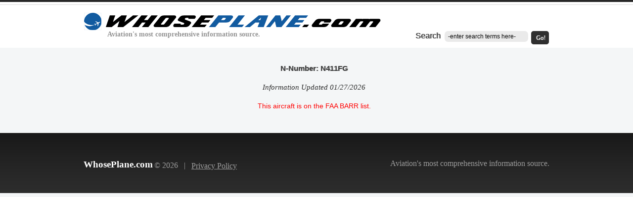

--- FILE ---
content_type: text/html;charset=UTF-8
request_url: http://whoseplane.com/search/index.cfm?fuseaction=view_record&n_number=411FG
body_size: 4545
content:



















































	<!DOCTYPE html>
<html lang="en">
    <head>
        <meta charset="utf-8">
        <meta http-equiv="X-UA-Compatible" content="IE=edge,chrome=1">
	<title>N -    registered to  (on FAA BARR list)</title>
	<link rel="shortcut icon" href="/favicon.ico" >
	<link rel="stylesheet" href="http://whoseplane.com/style/reset.css" type="text/css">
	<link rel="stylesheet" href="http://whoseplane.com/style/style.css" type="text/css">
	<link rel="stylesheet" href="http://whoseplane.com/style/grid.css" type="text/css">
	<link rel="stylesheet" href="http://whoseplane.com/style/superfish.css" type="text/css">
	<link rel="stylesheet" href="http://whoseplane.com/style/faa_data.css" type="text/css">
	<link rel="stylesheet" href="http://whoseplane.com/style/vendor/jquery-ui-1.10.3.custom.min.css" type="text/css">

	<meta name="description" content="N-Number: N. Registrant:  (, ). Type: . Mfr Make/Model:  . Serial Number: . Status: . Expiration: . (This aircraft is on the FAA BARR list.)">
	<meta name="keywords" content="aviation,aircraft,plane,n number,n-number,tail number,search,look-up">
        <meta name="viewport" content="width=device-width">
	<script src="http://whoseplane.com/js/vendor/jquery-1.9.1.min.js"></script>
	<script src="http://whoseplane.com/js/vendor/modernizr-2.6.2-respond-1.1.0.min.js"></script>
	<script src="http://whoseplane.com/js/main.js"></script>
	<script src="http://whoseplane.com/js/vendor/jquery-ui-1.10.3.custom.min.js"></script>

<script async src="//pagead2.googlesyndication.com/pagead/js/adsbygoogle.js"></script>
<script>
  (adsbygoogle = window.adsbygoogle || []).push({
    google_ad_client: "ca-pub-9293526153922266",
    enable_page_level_ads: true
  });
</script>
</head>
<body id="page1">
<script>
	$(document).ready(function(){
		$("input#search_terms_id").autocomplete({source: "http://whoseplane.com/web-services/search.cfc?method=search_terms&returnFormat=json"}, {minLength: "3"});
	});
</script>

<!-- header -->
<header>
<div class="bg-line"></div>
	<div class="main">
        <div class="wrapper">
	    <div class="search">
                <form id="search-form" action="http://whoseplane.com/search/" method="post">
                    <div class="extra-wrap">
                        <span class="text-search">Search</span>
                       	<input name="fuseaction" type="hidden" value="search_data" />
                        <input id="search_terms_id" class="text-search-input" name="search_terms" type="text" value="-enter search terms here-" onFocus="if(this.value=='-enter search terms here-'){this.value=''}" onBlur="if(this.value==''){this.value=''}" />
                        <a class="link-search" onClick="document.getElementById('search-form').submit()">Go!</a>
                    </div>
                </form>
            </div>
	    
            <h1>
                <a href="http://whoseplane.com">
                    <span class="text-1"><img src="http://whoseplane.com/images/logo_med.gif" border="0"></span><br>

                    <span class="text-2" style="margin:-10px 45px;">Aviation's most comprehensive information source.</span>
                </a>
            </h1>
        </div>
	</div>
	</header>


        <div class="clear"></div>




	
	
	
			


			
			




			




			




			
			
				
			
			
			
				
			
			<div id="mainContent" class="content">  
				<br>
				<h2 class="results_title">N-Number: N411FG</h2>
				<h4 class="results_timestamp">Information Updated 01/27/2026</h4>
				<br>

				<div class="aircraft_alerts">This aircraft is on the FAA BARR list.</div>
				<br>







<br>
</div>


		



		<!-- footer -->
	<footer>
		<div id="footer">

			<div class="copyright"><span class="text-3">WhosePlane.com</span><span class="text-4"> &copy; 2026 &nbsp; | &nbsp; <a href="http://whoseplane.com/privacy_policy/">Privacy Policy</a></span></div>
			<div class="fright"><span class="footer-link">Aviation's most comprehensive information source.</span></div>
		</div>
	</footer>       
<script>
  (function(i,s,o,g,r,a,m){i['GoogleAnalyticsObject']=r;i[r]=i[r]||function(){
  (i[r].q=i[r].q||[]).push(arguments)},i[r].l=1*new Date();a=s.createElement(o),
  m=s.getElementsByTagName(o)[0];a.async=1;a.src=g;m.parentNode.insertBefore(a,m)
  })(window,document,'script','//www.google-analytics.com/analytics.js','ga');

  ga('create', 'UA-42221821-1', 'whoseplane.com');
  ga('send', 'pageview');
</script>

    </body>
</html>






--- FILE ---
content_type: text/html; charset=utf-8
request_url: https://www.google.com/recaptcha/api2/aframe
body_size: 267
content:
<!DOCTYPE HTML><html><head><meta http-equiv="content-type" content="text/html; charset=UTF-8"></head><body><script nonce="p51_sNySvRVnVYqYWQoynw">/** Anti-fraud and anti-abuse applications only. See google.com/recaptcha */ try{var clients={'sodar':'https://pagead2.googlesyndication.com/pagead/sodar?'};window.addEventListener("message",function(a){try{if(a.source===window.parent){var b=JSON.parse(a.data);var c=clients[b['id']];if(c){var d=document.createElement('img');d.src=c+b['params']+'&rc='+(localStorage.getItem("rc::a")?sessionStorage.getItem("rc::b"):"");window.document.body.appendChild(d);sessionStorage.setItem("rc::e",parseInt(sessionStorage.getItem("rc::e")||0)+1);localStorage.setItem("rc::h",'1769525382201');}}}catch(b){}});window.parent.postMessage("_grecaptcha_ready", "*");}catch(b){}</script></body></html>

--- FILE ---
content_type: text/css
request_url: http://whoseplane.com/style/style.css
body_size: 21961
content:
/* Getting the new tags to behave */
article, aside, audio, canvas, command, datalist, details, embed, figcaption, figure, footer, header, hgroup, keygen, meter, nav, output, progress, section, source, video{ display: block; }
mark, rp, rt, ruby, summary, time{ display: inline }

/* Global properties ======================================================== */
body { 
	background:#ffffff; 
	font-family:"Trebuchet MS", Arial, Helvetica, sans-serif;
	font-size:13px; 
	line-height:21px;
	color:#575454;
	min-width:1000px;
}
html, body { height:100%;}

#page1{min-width:1265px;}

p {padding-top:16px;}

a {
	color:#125BA0; 
	outline:none;
	cursor:pointer;
	text-decoration:none;
}
a:hover{
	text-decoration:none;
}
h1{
	float:left;
	padding:18px 0 12px 0;
	position:relative;
	overflow:hidden;
}
	h1 a{
		display:inline-block;
		height:57px;
		padding-left:0px;
	}
		h1 a .text-1{
			font-family:Georgia, "Times New Roman", Times, serif;
			font-size:39px;
			line-height:1.2em;
			color:#363636;
			font-weight:bold;
			display:inline-block;
			margin-top:-2px;
		}
		h1 a .text-2{
			font-family:Georgia, "Times New Roman", Times, serif;
			display:inline-block;
			font-size:14px;
			color:#949494;
			line-height:1.2em;
			margin-top:-1px;
			padding:0 0 0 2px;
		}
h2{
	font-family:Georgia, "Times New Roman", Times, serif;
	font-size:22px;
	line-height:1.2em;
	color:#2c2c2c;
	font-weight:normal;
	text-shadow:1px 0 rgba(0,0,0,0.3);
}
h3{
	font-family:Georgia, "Times New Roman", Times, serif;
	font-style:italic;
	font-size:15px;
	line-height:1.2em;
	color:#575454;
	font-weight:normal;
	padding:2px 0 15px 0;
	border-bottom:1px solid #e5e5e5;
}
h4{
	font-family:Georgia, "Times New Roman", Times, serif;
	font-size:18px;
	font-weight:normal;
	color:#2c2c2c;
	padding:6px 0 0 0;
}
/* Global Structure ============================================================= */
.bg-line{
	height:5px;
	width:100%;
	position:relative;
	border-top:4px solid #272727;
	border-bottom:1px solid #dbdbdb;
	padding:0;
	margin:0;
	overflow:hidden;
}	
.main{
	width:940px;
	position:relative;
	margin:0 auto;
}
	/* Header */
	header{
		background:#fff;
	}
	
	/* Content */
	section#content {
		background:#fff;
		position:relative;
		z-index:2;
		
	}			
	/* Footer */
	footer{
		background: url(/images/bg-footer.jpg) 0 100% repeat-x;
		height:122px;
		overflow:hidden;
		
		
	}
/* Left & Right alignment */

.fleft { float:left;}
.fright { float:right;}
.clear { clear:both;font-size:0;line-height:0;}
.alignright { text-align:right;}
.aligncenter { text-align:center;}
.imagecenter { 
	margin-left:auto;
	margin-right:auto;
}
.bold { font-weight:bold;}
.wrapper { 
	width:100%;
	overflow:hidden;
	position:relative;
}
/*----- form defaults -----*/
input, select, textarea { 
	font-family:Arial, Helvetica, sans-serif;
	font-size:1em;
	vertical-align:middle;
	font-weight:normal;
}

/*----- other -----*/
.img-indent { 
	margin:0 20px 0 0; 
	float:left;
}
.extra-wrap {
	position:relative;
	overflow:hidden;
}

/*===== header =====*/

.search{
	float:right;
	padding:53px 0 0 0;
	position:relative;
	overflow:hidden;
}
.gallery{
	width:940px;
	margin:0 auto;
	position:relative;
	z-index:1;
	overflow:hidden;
	padding:49px 0 0 321px;
}
.roundabout-holder {
	padding:0;
	height: 350px;
	width:625px;
	position:relative;
	z-index:1;
	
}
   .roundabout-moveable-item {
		width:633px;
		height:356px;
   }
		.roundabout-moveable-item img {
					width:100%;
					position:relative;
					z-index:1;
				}
   .roundabout-in-focus {
	   cursor: auto;
	}
.but-back, 
.but-next{
	display:block;
	width:31px;
	height:31px;
	top:207px;
	position:absolute;
	z-index:199;
}
	.but-back{
		left:112px;
		background:url(/images/slider-button-back.png) 0 0 no-repeat;
	}
	.but-next{
		right:111px;
		background:url(/images/slider-button-next.png) 0 0 no-repeat;
	}
		.but-back:hover{background:url(/images/slider-button-back.png) 0 -31px no-repeat;}
		.but-next:hover{background:url(/images/slider-button-next.png) 0 -31px no-repeat;}
/*===== content =====*/
#content {
	
}
.box{
	background:url(/images/bg-box.jpg) 0 0 repeat-x;
	border:1px solid #d8d8d8;
	border-radius:7px;-moz-border-radius:7px;-webkit-border-radius:7px;
	overflow:hidden;
	position:relative;
	padding:28px 24px 26px 18px;
}
	.box div .text-4{
		display:inline-block;
		font-family:Georgia, "Times New Roman", Times, serif;
		font-size:24px;
		line-height:1.2em;
		color:#2c2c2c;
		padding-left:1px;
	}
	.box div .text-5{
		display:inline-block;
		font-family:Georgia, "Times New Roman", Times, serif;
		font-size:15px;
		line-height:1.2em;
		color:#575454;
		font-style:italic;
	}
.box2{
	padding:18px 0 0 0;
	position:relative;
	overflow:hidden;
}
	.box2 img{
		float:left;
		margin-right:11px;
	}

.box3{
	overflow:hidden;
	position:relative;
	padding:36px 0 4px 0;
}
	.box3 div{
		background:url(/images/bg-box3.jpg) 0 0 repeat-x;
		width:38px;
		height:38px;
		border-radius:5px;-moz-border-radius:5px;-webkit-border-radius:5px;
		float:left;
		padding:6px 0 0 9px;
	}
		.box3 div a{
			font-family:Arial, Helvetica, sans-serif;
			font-weight:bold;
			font-size:27px;
			line-height:1.2em;
			color:#737374;
			display:inline-block;
			letter-spacing:-1px;
		}
			.box3 div a:hover{color:#125BA0;}
	.box3 p{
		padding:0;
		width:160px;
		float:right;
		margin-top:-5px;
	}
.box4{
	position:relative;
	overflow:hidden;
	height:87px;
	background:#fafafa url(/images/3page_img1.png) 0 0 no-repeat;
	border:1px solid #e7e7e7;
	margin:19px 0 2px 0;
	padding:5px 0 0 229px;
}

.box-news{
	position:relative;
	overflow:hidden;
	padding:23px 0 10px 0;
}
	.box-news div{
		float:left;
		font-family:Arial, Helvetica, sans-serif;
		font-weight:bold;
		color:#737374;
		background:url(/images/bg-box2.jpg) 0 0 repeat-x;
		width:47px;
		height:47px;
		text-align:center;
		padding-top:12px;
		border-radius:5px;-moz-border-radius:5px;-webkit-border-radius:5px;
		margin-bottom:4px;
	}
		.box-news div .date{
			font-size:27px;
			display:inline-block;
			position:relative;
			overflow:hidden;
		}
		.box-news div .month{
			display:inline-block;
			font-size:14px;
			font-weight:normal;
			margin-top:-3px;
			text-shadow:1px 0 rgba(0,0,0,0.3);
			position:relative;
			overflow:hidden;
		}
	.box-news a{
		display:inline-block;
		color:#575454;
		padding-left:13px;
		width:160px;
		margin-top:-3px;
	}
		.box-news a:hover{text-decoration:underline;}

.box-comment{padding:26px 0 6px 0;}
	.box-comment a{
		color:#575454;
		display:inline-block;
		text-decoration:underline;
		padding-left:6px;
	}
		.box-comment a:hover{text-decoration:none;}
	.box-comment p{padding:14px 0 2px 34px;}
	.text-8{
		display:inline-block;
		float:left;
		font-family:Georgia, "Times New Roman", Times, serif;
		font-size:54px;
		line-height:1.2em;
		color:#f05509;
		padding-right:20px;
	}
	.box4 div{
		float:left;
		padding-top:18px;
		width:300px;
	}
		.text-6{
			font-family:Georgia, "Times New Roman", Times, serif;
			font-size:20px;
			line-height:1.2em;
			color:#f05509;
			text-transform:uppercase;
		}
			.text-6:hover{text-decoration:underline;}
		.text-7{
			font-family:Georgia, "Times New Roman", Times, serif;
			font-size:20px;
			line-height:1.2em;
			color:#252525;
			margin-top:-1px;
			display:inline-block;
			text-shadow:1px -1px 1px rgba(32,32,32,0.5);
		}
.box5{
	padding:35px 0 0 0;
	position:relative;
	overflow:hidden;
}
.box6{padding:31px 0 26px 0;}
	.box6 p{padding:0 0 36px 0;}
.box7{padding:0 0 24px 0;}
	.box7 a{
		display:inline-block;
		background:url(/images/marker.png) 0 50% no-repeat;
		padding:0 0 3px 26px;
		color:#141414;
		margin-top:-3px;
	}
		.box7 a:hover{color:#125BA0;}
	.box7 p{
		padding:11px 0 0 0;
	}
.box8{padding:0 0 21px 0;}
	.box8 p{padding:0;}
	.box8 a:hover{text-decoration:underline;}
	.box8 strong{color:#2c2c2c;}
.box-comment2{
	width:264px;
	height:278px;
	background:url(/images/bg-comment-box.png) 0 0 no-repeat;
	position:relative;
	overflow:hidden;
	padding:22px 18px 0 18px;
	margin:3px 0 0 0;
}
	.box-comment2 img{
		float:left;
		margin:0 5px 0 0;
	}
	.box-comment2 p{
		width:230px;
		padding:0;
	}
	.box-comment2 span{
		display:block;
		text-align:right;
		padding:11px 4px 0 0;
	}
		.box-comment2 span a{color:#575454; text-decoration:underline;}
			.box-comment2 span a:hover{text-decoration:none;}

.box-p{
	position:relative;
	width:700px;
	padding:7px 0 49px 0;
}
	.box-p p{padding-top:21px;}
		.box-p p span{color:#2c2c2c; font-weight:bold;}
	.box-p a:hover{text-decoration:underline;}
.border{
	background:#fafafa;
	border:1px solid #e7e7e7;
	padding:7px;
	width:204px;
}
.border-img{
	background:#fafafa;
	border:1px solid #e7e7e7;
	padding:7px;
}
.map iframe{
	width:484px;
	height:318px;
}
.adress{
	width:170px;
	margin-top:-7px;
	padding:0 0 0 24px;
}
	.adress .text-9{
		color:#2c2c2c;
		display:inline-block;
	}
	.adress p{padding-top:21px;}
	.adress .phone{
		display:inline-block;
		width:70px;
	}
	.adress a:hover{text-decoration:underline;}
.p1{
	padding:0 0 32px 0;
	margin-top:-2px;
}
.p2{padding:20px 10px 30px 0;}
	.p2 a{
		color:#575454;
		text-decoration:underline;
	}
		.p2 a:hover{text-decoration:none;}
.p3{
	width:390px;
	padding:0 0 0 22px;
	margin-top:-4px;
}
	.p3 p{padding-top:21px;}

.p4{
	font-family:Georgia, "Times New Roman", Times, serif;
	font-size:18px;
	font-weight:normal;
	line-height:1.2em;
	color:#848484;
	display:inline-block;
	padding-bottom:10px;
}
.p5{padding:0 0 0 22px;}
	.p5 a{margin-top:-4px;}
	.p5 p{width:328px; padding-top:21px;}
.p6{
	padding:0 0 0 22px; 
	width:400px;
	margin-top:-4px;
}
	.p6 p{padding:0 0 21px 0;}
.p7{
	width:159px;
	padding:0 0 5px 8px;
	margin-top:-4px;
}
	.p7 p{padding:0 0 0 1px;}
.link1{
	display:inline-block;
	background:url(/images/bg-button2.png) 0 0 repeat-x;
	font-family:Georgia, "Times New Roman", Times, serif;
	font-size:15px;
	line-height:1.2em;
	color:#575454;
	font-weight:normal;
	font-style:italic;
	border-left:1px solid #e6e6e6;
	border-right:1px solid #e6e6e6;
	border-top:none;
	border-bottom:none;
	padding:8px 14px 11px 12px;
	border-radius:7px;-moz-border-radius:7px;-webkit-border-radius:7px;
	position:relative;
}
	.link1:hover{background:url(/images/bg-button2.png) 0 -37px repeat-x;}

.link2{
	display:inline-block;
	background:url(/images/bg-button.png) 0 0 repeat-x;
	font-family:Georgia, "Times New Roman", Times, serif;
	font-size:24px;
	line-height:1.2em;
	color:#fff;
	border-left:1px solid #125BA0;
	border-right:1px solid #125BA0;
	border-top:none;
	border-bottom:none;
	padding:4px 31px 8px 32px;
	margin:3px 0 0 0;
	text-shadow:1px 1px #49912c;
	border-radius:7px;-moz-border-radius:7px;-webkit-border-radius:7px;
}
	.link2:hover{background:url(/images/bg-button.png) 0 -41px repeat-x;}
	
.link3{
	font-family:Georgia, "Times New Roman", Times, serif;
	font-size:18px;
	font-weight:normal;
	line-height:1.2em;
	color:#848484;
	display:inline-block;
	padding-bottom:10px;
}
	.link3:hover{color:#125BA0;}
.link4{
	display:inline-block;
	font-family:Georgia, "Times New Roman", Times, serif;
	font-size:18px;
	font-weight:normal;
	color:#2c2c2c;
	padding:6px 0 0 0;
}
.year{color:#125BA0;}

.list{
	position:relative;
	overflow:hidden;
	padding:28px 0 3px 0;
}
	.list li{
		background:url(/images/marker.png) 0 5px no-repeat;
		padding:0 0 10px 26px;
	}
		.list li a{
			font-size:13px;
			color:#141414;
		}
			.list li a:hover{text-decoration:underline;}
.list2{
	position:relative;
	overflow:hidden;
	padding:29px 0 17px 0;
}
	.list2 li{
		float:left;
		height:96px;
		width:300px;
		margin-right:20px;
	}
	.list2 .last{margin:0;}
		.list2 li div{
		float:left;
		font-family:Arial, Helvetica, sans-serif;
		font-weight:bold;
		color:#737374;
		background:#d6d6d6;
		width:47px;
		height:46px;
		text-align:center;
		padding-top:13px;
		border-radius:5px;-moz-border-radius:5px;-webkit-border-radius:5px;
		margin-bottom:4px;
	}
		.list2 li div .date{
			font-size:27px;
			display:inline-block;
		}
		.list2 li div .month{
			display:inline-block;
			font-size:14px;
			font-weight:normal;
			margin-top:-3px;
			text-shadow:1px 0 rgba(0,0,0,0.3);
		}
	.list2 li a{
		display:inline-block;
		color:#575454;
		padding-left:13px;
		width:235px;
	}
		.list2 li a:hover{text-decoration:underline;}
.list3{
	position:relative;
	overflow:hidden;
	padding:35px 0 34px 0;
}
	.list3 li{
		float:left;
		background:#fafafa;
		border:1px solid #e7e7e7;
		width:284px;
		padding:7px;
		margin:0 20px 20px 0;
	}
	.list3 .last{margin-right:0;}
		.list3 li a{padding:19px 0 0 3px;}
		.list3 li p{padding:10px 0 6px 2px;}
		
.list-pad{padding:35px 0 0 0;}
.list4{
	position:relative;
	overflow:hidden;
	background:#fafafa;
	border:1px solid #e7e7e7;
	padding:4px 5px 0px 9px;
}
	.list4 li{padding:10px 0 12px 0;}
		.list4 li a{
			font-family:Georgia, "Times New Roman", Times, serif;
			font-size:18px;
			line-height:1.2em;
			color:#848484;
		}
		.list4 li a:hover, .list4 .active a{color:#010101;}

.indents a {padding:8px 0 0 0;}
	.indents a:hover {color:#125BA0;}
.indents img{margin-right:6px;}
.pad0{padding:0;}
.pad1{padding:52px 0 38px 0;}
.pad2-9{padding:16px 0 0 0;}
.pad3-2{padding-top:19px;}
.pad2-6{padding:20px 0 0 0;}
.pad3-1{padding-top:29px;}
.pad2-2{padding:30px 0 0 0;}
.pad2-5{padding-top:31px;} .pad2-5-2{padding:31px 0 0 0;}
.pad2{padding:33px 0 0 0;}
.pad2-1{padding:35px 0 0 0;}
.pad2-7{padding:39px 0 0 0;}
.pad2-8{padding:41px 0 0 0;}
.pad2-4{padding:45px 0 0 0;}
.pad2-3{padding:48px 0 0 0;}
.pad3{padding:34px 0 53px 0;}
.pad4{padding-bottom:27px;}
.pad5{padding:10px 0 5px 0;}
.pad6{padding:8px 0 0 0;}
.pad7{padding:31px 0 17px 0;}
.indent1{margin-top:35px;}
.indent2{margin-left:1px;}
.indent3{margin-top:44px;}
/*===== carousel =====*/
.inner-carousel1{padding:34px 0 0 0;}
.carousel1 {
	position:relative;
	height:195px;
	width:700px;
}
	.carousel1 li {
		float:left;
		width:220px;
		margin-right:20px;
		height:195px;
		position:relative;
	}
	
.inner-carousel2{padding:15px 0 28px 0;}
.carousel2 {
	position:relative;
	overflow:hidden;
	height:195px;
	width:940px;
}
	.carousel2 li {
		float:left;
		width:210px;
		margin-right:30px;
	}
.inner-carousel3{padding:5px 0 47px 0;}
.carousel3 {
	position:relative;
	overflow:hidden;
	height:195px;
	width:940px;
}
	.carousel3 li {
		float:left;
		width:210px;
		margin-right:30px;
		height:193px;
	}
.inner-carousel4{padding:35px 0 0 0;}
.carousel4 {
	position:relative;
	overflow:hidden;
	height:265px;
	width:300px;
}
	.carousel4 li {
		float:left;
		width:300px;
		margin-right:20px;
		height:264px;
	}
		.carousel4 li span{
			color:#2c2c2c;
			font-weight:bold;
			font-size:13px;
			display:inline-block;
			padding:17px 0 0 0;
		}
		.carousel4 li a{
			display:inline-block;
			color:#575454;
			padding:21px 8px 0 0;
		}
			.carousel4 li a img{margin:4px 0 0 4px;}
			.carousel4 li a:hover{color:#125BA0;}
.inner-carousel5{padding:35px 0 52px 0;}
.carousel5 {
	position:relative;
	overflow:hidden;
	height:438px;
	width:940px;
}
	.carousel5 li {
		float:left;
		width:220px;
		margin-right:20px;
		height:436px;
		position:relative;
	}

.button-car{
	position:absolute;
	z-index:1;
	background:url(/images/bg-buttons.png) 0 0 no-repeat;
	width:44px;
	height:22px;
	overflow:hidden;
	padding:7px 0 0 13px;
}
.poz1{top:435px;left:643px;}
.poz2{top:58px;right:0px;}
.poz3{top:32px;right:0px;}
.poz4{top:60px;right:0px;}
.poz5{top:52px;right:0px;}
	.button-car a{
		float:left;
		display:block;
		width:15px;
		height:15px;
		margin-right:2px;
	}
	.c-prev1-1, .c-prev1-2 {background:url(/images/button-back2.png) 0 0 no-repeat;}
	.c-next2-1, .c-next2-2 {background:url(/images/button-next2.png) 0 0 no-repeat;}
		.c-prev1-1:hover, .c-prev1-2:hover {background:url(/images/button-back2.png) 0 -16px no-repeat;}
		.c-next2-1:hover, .c-next2-2:hover {background:url(/images/button-next2.png) 0 -16px no-repeat;}
	
/*===== footer =====*/
#footer {
	width:942px;
	margin:0 auto;
	padding:48px 0 10px 0;
}
.copyright *{vertical-align:middle;}

.copyright{
	float:left;
	line-height:27px;
	color:#9c9c9c;
}
	.copyright .text-3{
		font-family:Georgia, "Times New Roman", Times, serif;
		font-size:19px;
		line-height:25px;
		font-weight:bold;
		color:#fff;
		display:inline-block;
	}
	.copyright .text-4{
		display:inline-block;
		line-height:19px;
		vertical-align:bottom;
		overflow:hidden;
		position:relative;
		padding-left:3px;
		}
	.copyright a{
		color:#9c9c9c;
		text-decoration:underline;
		line-height:19px;
		display:inline-block;
		margin-top:-1px;
	}
		.copyright a:hover{text-decoration:none;}
.footer-link{
	display:inline-block;
	line-height:27px;
	color:#9c9c9c;
}

/*----- forms -----*/
#search-form{
}
	#search-form input{
		float:left;
		border:none;
		background:#eaeaea;
		border-radius:7px;-moz-border-radius:7px;-webkit-border-radius:7px;
		padding:4px 7px;
		margin:0 6px 0 8px;
		width:155px;
	}
.text-search{
	font-family:"Trebuchet MS", Arial, Helvetica, sans-serif;
	float:left;
	font-size:16px;
	line-height:1.2em;
	color:#414141;
	text-shadow:1px 0 rgba(64,64,64,0.8);
}
.text-search-input{
	font-family:"Trebuchet MS", Arial, Helvetica, sans-serif;
	font-size:12px;
}
.link-search{
	display:inline-block;
	font-size:12px;
	background:#2f2f2f;
	color:#fff;
	padding:4px 7px 2px 10px;
	border-radius:5px;-moz-border-radius:5px;-webkit-border-radius:5px;
	text-shadow:1px 0 rgba(255,255,255,0.6);
}
	.link-search:hover{
		background:#125BA0;
	}

#form1 {
	padding:35px 0 0px 0;
}
	#form1 label {
		display:block; 
		height:39px;
	}
		#form1 input {
			width:201px; 
			font-size:13px;
			color:#575454; 
			padding:2px 10px 4px 9px;
			margin:0; 
			font-family:"Trebuchet MS", Arial, Helvetica, sans-serif;
			border:none; 
			background:#eaeaea;
			border-radius:7px;-moz-border-radius:7px;-webkit-border-radius:7px;
		}
		#form1 textarea {
			height:158px; 
			width:201px; 
			font-size:13px; 
			color:#575454; 
			padding:2px 10px 4px 9px;
			margin:0; 
			font-family:"Trebuchet MS", Arial, Helvetica, sans-serif;
			border:none; 
			background:#eaeaea;
			border-radius:7px;-moz-border-radius:7px;-webkit-border-radius:7px;
		}
		#form1 .message{
			height:170px; 
		}
		.buttons{
			position:relative;
			overflow:hidden;
			padding:29px 0 54px 0;
		}
			.buttons a{
			position:relative;
			overflow:hidden;
			margin-right:20px;
			}
.success, .error, .empty{display:none;}
.name .error, .name .empty{
	position:relative;
	left:10px;
	top:-4px;
}
.email .error, .email .empty{
	position:relative;
	left:10px;
	top:-4px;
}
.phone .error, .phone .empty{
	position:relative;
	left:10px;
	top:-4px;
}
.message .error, .message .empty{
	position:relative;
	left:10px;
	top:-4px;
}

/*==========================================*/
    
/* Project specifics =========================================================== */

.outer_search_box{
	height:5px;
	width:100%;
	position:relative;
	border-top:4px solid #272727;
	border-bottom:1px solid #dbdbdb;
	padding:0;
	margin:0;
	overflow:hidden;
}	
.main{
	width:940px;
	position:relative;
	margin:0 auto;
}
.inner_search_box { 
	width:100%;
	overflow:hidden;
	position:relative;
}
.search_in_box{
	float:right;
	padding:53px 0 0 0;
	position:relative;
	overflow:hidden;
}
#search-form_in_box{
}
	#search-form_in_box input{
		float:left;
		border:none;
		background:#eaeaea;
		border-radius:7px;-moz-border-radius:7px;-webkit-border-radius:7px;
		padding:4px 7px;
		margin:0 6px 0 8px;
		width:155px;
	}
.text-search_in_box{
	float:left;
	font-size:16px;
	line-height:1.2em;
	color:#414141;
	text-shadow:1px 0 rgba(64,64,64,0.8);
}
.link-search_in_box{
	display:inline-block;
	font-size:12px;
	background:#2f2f2f;
	color:#fff;
	padding:1px 7px 2px 11px;
	border-radius:5px;-moz-border-radius:5px;-webkit-border-radius:5px;
	text-shadow:1px 0 rgba(255,255,255,0.6);
}
	.link-search_in_box:hover{
		background:#125BA0;
	}
.boxed-ad-fullcenter{
	text-align:center;
	width:350px;
	margin-left:auto;
	margin-right:auto;
}
.box-ad{
        background:url(/images/bg-box.jpg) 0 0 repeat-x;
        border:1px solid #d8d8d8;
        border-radius:7px;-moz-border-radius:7px;-webkit-border-radius:7px;
        overflow:hidden;
        position:relative;
        padding:5px 10px 5px 10px;
}
.box-footer-ad{
	text-align:center;
	margin-left:auto;
	margin-right:auto;
}
.boxed-ad-fullright{
	position:relative;
	overflow:hidden;
	text-align:center;
	margin-left:auto;
	margin-right:auto;
}
.adLabel{
	font-family:arial,helvetica,verdana,sans-serif;
	font-size:10px;
	font-weight:normal !important;
	line-height:9px !important;
	text-decoration:none !important;
	border:0;
}
.grid_results{
        padding:0px 10px 5px 50px;
	
}
.results_title{
	text-align:center;
	margin-left:auto;
	margin-right:auto;
}
.results_subtitle{
	text-align:center;
	margin-left:auto;
	margin-right:auto;
	border-bottom:0px solid #e5e5e5;
}
.results_timestamp{
	text-align:center;
	margin-left:auto;
	margin-right:auto;
	font-style:italic;
}
#ntsb_pending_events_table{
	font-size:11px; 
	text-align:center;
	font-family:Arial, Helvetica, sans-serif;
}
.report_box{
	background:#ffffff;
	border:1px solid #d8d8d8;
	border-radius:7px;-moz-border-radius:7px;-webkit-border-radius:7px;
	overflow:hidden;
	position:relative;
	padding:28px 24px 26px 18px;
}
#report_table{
	background: #ffffff;
	border:1px solid #d8d8d8;
	border-radius:7px;-moz-border-radius:7px;-webkit-border-radius:7px;
	font-size:11px; 
	text-align:center;
	font-family:Arial, Helvetica, sans-serif;
}
#report_table th{
	border-bottom:1px solid #d8d8d8;
}
.report_description{
	font-size:11px; 
	font-family:Arial, Helvetica, sans-serif;
}
.report_fine_print{
	font-size:9px; 
	font-family:Arial, Helvetica, sans-serif;
}
.ui-autocomplete {
	z-index: 100;
	font-family:"Trebuchet MS", Arial, Helvetica, sans-serif;
	font-size:12px;
}
.ui-menu-item {
	font-family:"Trebuchet MS", Arial, Helvetica, sans-serif;
	font-size:12px;
}
.aircraft_alerts {
	color:#ff0000;
	text-align:center;
}
/* Pour some CSS below ========================================================= */




--- FILE ---
content_type: text/css
request_url: http://whoseplane.com/style/superfish.css
body_size: 1684
content:
nav {
	width:940px;margin:0 auto;
	background:#649d46 url(/images/bg-menu.jpg) 0 0 repeat-x;
	border-radius:10px;-moz-border-radius:10px;-webkit-border-radius:10px;
	z-index:99;
}

.sf-menu, .sf-menu * {
	margin:			0;
	padding:		0;
	list-style:		none;
}
.sf-menu {
	padding:0 0 0 2px;
}

.sf-menu li {
	float:left;
	padding:12px 17px 9px 15px;
	background:url(/images/bg-menu-li.png) 100% 17px no-repeat;
	position:relative;
	font-size:0;line-height:0;
}
.sf-menu .last {
	padding-right:0;
	background:none;
	
}
	.sf-menu li a {
		display:inline-block;
		color:#fff;
		padding-bottom:5px;
	font:14px/1.2em Georgia, "Times New Roman", Times, serif;
	text-transform:uppercase;
	text-shadow:1px 1px #3b7c22;
	}
.sf-menu li li {
	background:none;
	padding:5px 5px 5px 17px;
	width:108px;
	position:relative;
	z-index:201;
}
	.sf-menu li li a, .sf-menu .active li a {
		font-size:13px;
		text-transform:none;
		background:none;
		
	}
.sf-menu ul {
	position:		absolute;
	top:			-999em;
	z-index:		200;
	width:			130px; 
	display:none;
	background:#6fb24d;
	padding:5px 0 7px 0;
	border-radius:0 0 20px 20px;-moz-border-radius:0 0 20px 20px;-webkit-border-radius:0 0 20px 20px;
}	
.sf-menu li:hover ul,
.sf-menu li.sfHover ul {
	left:			315px;
	top:			43px; /* match top ul list item height */
	left:			0;
	z-index:		200;
	position:absolute;
}
ul.sf-menu li:hover li ul,
ul.sf-menu li.sfHover li ul {
	top:			-999em;
}
ul.sf-menu li li:hover ul,
ul.sf-menu li li.sfHover ul {
	left:			191px; /* match ul width */
	top:			-10px;
}


.sf-menu li.sfHover > a,
.sf-menu a:hover, .sf-menu .active a,  .sf-menu .active li a:hover  {
	background:url(/images/bg-menu-hover.png) 0 95% repeat-x;
}
	


--- FILE ---
content_type: text/css
request_url: http://whoseplane.com/style/faa_data.css
body_size: 47370
content:
#mainContent {padding-bottom:10px; min-width:940px; overflow:hidden;}

/* Boxed/colored headers */
.content .boxed {border:1px solid #ccc; margin:15px 0 2px; width:318px;}
.content .boxed div {padding:5px;}
.content .boxed-left {float:left; margin-right:10px; margin-bottom:2px;}
.content .boxed-right {float:right; margin-left:10px; margin-bottom:2px;}
.content .boxed-clearLeft {clear:left;}
.content .boxed-clearRight {clear:right;}
.content .boxed h3 {font-size:1.2em; margin-top:0; line-height:26px; height:26px; padding:0 5px;}
.content .boxed-blue h3 {background:#026F9C url("../img/layout/blue_gradient.gif") left top repeat-x; color:#fff;}
.content .boxed-lightBlue h3 {background:#028FC3 url("../img/layout/lightBlue_gradient.png") left top repeat-x; color:#fff;}
.content .boxed-black h3 {background:#424345 url("../img/layout/black_gradient.gif") left top repeat-x; color:#fff;}
.content .boxed-gray h3 {background:#EFEFDB url("../img/layout/gray_gradient.gif") left top repeat-x; color:#2d2d2d;}

/* PAGE CONTENT: USER INPUT */
.content {font-family:Arial, Helvetica, sans-serif; font-size:1.0em; line-height:1.45; text-align:left;}

/* 2Column layout support */
.content .twoColumn {width:100%; overflow:hidden;}
.content .twoColumn .leftColumn, .content .twoColumn .rightColumn {overflow:hidden; width:48.72%;}
.content .twoColumn .leftColumn {float:left;}
.content .twoColumn .rightColumn {float:right;}

/* 3Column layout support */
.content .threeColumn {width:100%; overflow:hidden;}
.content .threeColumn .leftColumn, .content .threeColumn .middleColumn, .content .threeColumn .rightColumn {width:32.32%; overflow:hidden;}
.content .threeColumn .leftColumn {float:left; padding-right:10px;}
.content .threeColumn .middleColumn {float:left; padding-right:10px;}
.content .threeColumn .rightColumn {float:left;}

/* Boxed/colored headers */
.content .boxed {border:1px solid #ccc; margin:15px 0 2px; width:318px;}
.content .boxed div {padding:5px;}
.content .boxed-left {float:left; margin-right:10px; margin-bottom:2px;}
.content .boxed-right {float:right; margin-left:10px; margin-bottom:2px;}
.content .boxed-clearLeft {clear:left;}
.content .boxed-clearRight {clear:right;}
.content .boxed h3 {font-size:1.2em; margin-top:0; line-height:26px; height:26px; padding:0 5px;}
.content .boxed-blue h3 {background:#026F9C url("../img/layout/blue_gradient.gif") left top repeat-x; color:#fff;}
.content .boxed-lightBlue h3 {background:#028FC3 url("../img/layout/lightBlue_gradient.png") left top repeat-x; color:#fff;}
.content .boxed-black h3 {background:#424345 url("../img/layout/black_gradient.gif") left top repeat-x; color:#fff;}
.content .boxed-gray h3 {background:#EFEFDB url("../img/layout/gray_gradient.gif") left top repeat-x; color:#2d2d2d;}

/* Element Spacing: Top-Down */
.content p, .content ul, .content ol, .content dl, .content table, .content blockquote, .content form, .content h1, .content h2, .content h3, .content h4, .content h5, .content h6 {margin:15px 0 2px 0;}
.content *.join, .content *.afterp {margin-top:2px;}

/* Horizontal Rules */
hr {border-color:#8e8e8e; border-style:solid; border-width:1px 0 0; clear:both; margin:20px 0 0; height:0;}
hr.heavy {border-width:3px 0 0;}

/* Links */
.content a, .content a:link {color:#054b99; text-decoration:underline;}
	.content ul a, .content ul a:link {text-decoration:none;}
.content a:visited, .content ul a:visited {color:#6a2e7d;}
.content a:hover {color:#054b99; text-decoration:none;}
	.content ul a:hover {color:#054b99; text-decoration:underline;}
.content a:active, .content ul a:active {color:#039; text-decoration:underline;}
.content a:focus, .content ul a:focus {outline:1px dotted #444;}
.content a.exiter, .content a[href^='/exit/'] {background:transparent url("../img/layout/exit_button.gif") right 2px no-repeat; padding-right:13px;}

/* Headings */
.content h1 {font-size:1.4em;}
.content h2 {font-size:1.25em;}
.content h3, .content h4, .content h5, .content h6 {font-size:1.05em;} /*3 visual levels enforced*/

/* Lists 
   NOTE: IE6 uses different set of less flexible rules for UL/OL */
.content dt {margin:10px 0 2px 0; font-weight:bold;}
.content dd {margin:2px 0 2px 15px;}

.content ul {margin-left:0; padding-left:4px;}
	.content ul > li {list-style-type:none; background:transparent url("../img/layout/bullet.gif") left 4px no-repeat; padding-left:12px;}
	.content ul ul > li {list-style-type:none; background:transparent url("../img/layout/bullet_indent.gif") left 4px no-repeat;}
.content ol {list-style-position:outside; padding-left:28px;}
	.content ol > li {list-style-type:decimal;}
	.content ol ol > li {list-style-type:lower-alpha;}
	.content ol ol ol > li {list-style-type:lower-roman;}
.content ul ol, .content ul ul, .content ol ul, .content ol ol {font-size:1.0em; margin-bottom:2px; margin-top:2px;}

.content li.more {background-image:none; list-style:none; list-style-image:none; font-weight:normal; font-size:0.9em; margin-top:5px;}
.content li.more a {font-weight:bold;}
.content ul.oversized li li, .content ol.oversized li li, .content ul.oversized li li li, .content ol.oversized li li li {margin:0 0 0 0;}
.content ul.oversized li, .content ol.oversized li, .content ul.oversized li ol.oversized li, .content ul.oversized li ul.oversized li, .content ol.oversized li ol.oversized li, .content ol.oversized li ul.oversized li {margin:10px 0;}

/* Visual Anchoring */
.content a.anchorUp, .content a.anchor-up, .content a.anchorDown, .content a.anchor-down {background-color:transparent; background-position:left center; background-repeat:no-repeat; padding:0 0 0 11px;}
.content a.anchorUp, .content a.anchor-up {background-image:url("../img/layout/anchor_up.gif");}
.content a.anchorDown, .content a.anchor-down {background-image:url("../img/layout/anchor_down.gif");}
.content ul.anchor-down li, .content ul.anchorDown li {background-image:url("../img/layout/anchor_down.gif"); background-position:left 5px;}
.content ul.anchor-up li, .content ul.anchorUp li {background-image:url("../img/layout/anchor_up.gif"); background-position:left 4px;}

/* Images */
.content img.border {border:1px solid #1d1d1d;}
.content img.left {float:left; margin:5px 4px 2px 0;}
.content img.right {float:right; margin:5px 0 2px 4px;}
.content div.image img {display:block;}
.content div.s1 img, .content div.s3 img {border:1px solid #3d3d3d; margin:0 auto;}
.content div.s2 img {margin:0 auto;}
.content div.s2, .content div.s3 {border:1px solid #3d3d3d; padding:2px 0; background:#f1f1f1;}
.content div.image p.caption {margin:0 auto; font-style:italic; font-size:76%;}

/* Blockquotes */
.content blockquote {margin-left:40px; margin-right:40px; padding:8px 10px 2px 10px; font-style:italic; background-color:#efefef; color:#052346;}
.content blockquote p {margin:2px 0 8px;}
.content blockquote em {font-style:normal;}

/* Super/subscript */
.content sup {font-size:0.76em; padding-left:1px; position:relative; top:-3px; line-height:0;}
.content sub {font-size:0.76em; padding-left:1px; position:relative; bottom:-3px; line-height:0;}

/* Monospace/Code */
.content pre {font-size:1.1em;}
.content tt, .content code {color:#a20; font-family:"Courier New", Courier, monospace; font-size:1.05em; line-height:1.1;}
.content var {font-style:italic; color:#a20;}
.content kbd {font-family:'andale mono','lucida console','courier new',monospace; font-size:1em; background-color:#eee; padding-left:2px; padding-right:2px; border:1px solid #ddd; border-bottom-color:#999; border-left-color:#999;}

/* Tables */
.content table {background-color:#EEE; border:1px solid #888; border-collapse:collapse; text-align:left; margin:18px 0 2px 0;}
.content table.strict {table-layout:fixed;}
.content table.collapsed {border-collapse:collapse;}
.content table.layout {background-color:#FFF; border:0; margin:15px 0 0;}
.content table.layout tbody td, .content table.layout tbody th {border:0; padding:0;}
.content td, .content th {background-color:#FFF; vertical-align:top; padding:2px 5px;}
.content caption {font-weight:bold; text-align:left;}
.content caption.header {background-color:#4D4D4D; text-align:center; color:#FFF; border:1px solid #2F2F2F; margin:0;}
.content thead {font-size:1em;}
.content thead tr th {background-color:#052346;}
.content thead tr.level-one th, .content thead tr.levelOne th {background-color:#003063;}
.content thead tr.level-two th, .content thead tr.levelTwo th {background-color:#052346;}
.content thead th {font-weight:bold; color:#fff; border:1px solid #777;}
.content thead tr.level-two th, .content thead tr.levelTwo th {color:#fff;}
.content tfoot th, .content tfoot td {background-color:#003063; border:1px solid #888; border-top:2px solid #666; font-weight:bold;}
.content tfoot td, .content tfoot th {color:#fff; font-size:0.9em;}
.content tfoot a:link,
.content tfoot a:visited {color:skyblue;}
.content tbody tr {background-color:#fff;}
.content tbody tr.altBg td, .content tbody tr.altBg th, .content tbody tr.alt-bg td, .content tbody tr.alt-bg th {background-color:#efefef;}
	/* css3 striping */
	.content table.striped tbody tr:nth-child(odd) td {background-color:#fff;}
	.content table.striped tbody tr:nth-child(even) td {background-color:#efefef;}
.content tbody td {border:1px solid #888;}
.content tbody th {border:1px solid #535353; font-weight:bold;}
.content table thead tr th a, .content table thead tr th a:link, .content table thead tr th a:visited {color:#fff !important;}
.content table.centered, .content tr.centered, .content td.centered, .content th.centered {text-align:center;}
.content table.left, .content tr.left, .content td.left, .content th.left {text-align:left;}
.content table.right, .content tr.right, .content td.right, .content th.right {text-align:right;}





















/* Print styles v.1.2.0 */
html,body {background-color:#FFF; color:#000; padding:0; margin:0; font-family:"Times New Roman", Times, serif; font-size:12pt; font-weight:normal;}

/*content controls*/

.content {font-size:90%; line-height:125%; padding-right:10px;}

.content h1.has-sub {margin-bottom:0;}
.content h1.subHeading, .content h1.sub-heading {color:#6d6d6d; font-size:115%; margin:0 0 16px;}
.content h2 {font:bold 107%/105% Arial, Verdana, Helvetica, sans-serif; color:#3d3d3d; margin:16px 0 1px; padding:0;}
.content h2.sub-heading {margin:-15px 0 18px;}
.content h3 {margin:15px 0 1px; padding:0;}

.content a, .content a:link {text-decoration:underline;}
.content a:visited {color:#639;}
.content a:hover {text-decoration:underline;}
.content p {font-size:100%; padding:0; margin:1px 0 16px 0;}
.content p.goback, .content p.go-back {position:absolute; top:3px; right:25px;}
.content p.goback a, .content p.go-back a {font-size:80%;}
.content a.more {font-size:80%; font-weight:bold;}
.content p a.audioLink, .content p a.audio-link {background:transparent url("../img/layout/audio_icon.gif") center left no-repeat; padding:0 0 0 27px;}
.content a.anchor-up {background:transparent url("../img/layout/anchor_up.gif") center left no-repeat; padding:0 0 0 13px;}
.content a.anchor-down {background:transparent url("../img/layout/anchor_down.gif") center left no-repeat; padding:0 0 0 13px;}

.content img.left {float:left; margin:0 4px 4px 0;}
.content img.right {float:right; margin:0 0 4px 4px;}

.content a, .content a:link {color:#0365FE;}
.content a:hover {color:#575757;}
.content a:visited {color:#639;}
.content a.bold {font-weight:bold;}
.content a.small {font-size:85%;}
.content a.big {font-size:115%;}

.content code {font-size:103%; color:#20378f;}
.content blockquote {font-size:100%; margin:15px 20px; padding:0;}
.content q:before, .content q:after {content: "";}

div.code {width:550px; border:1px solid #eee;}
div.code h3 {margin:0; padding:0; font-variant:small-caps;}
html body .content div.code ol {margin:5px;}
html body .content div.code hr {border:solid #eee; border-width:1px 0 0;}
div.code ol li code {display:block; padding:2px; margin-bottom:1px; background:#E7F3FE;}
div.code ol.incorrect li code {background:#FEE7EA;}

.content address {font-size:100%; font-style:normal; color:#3f3f3f; margin:1px 0 12px;}

.content ul {text-align:left; font-size:100%; list-style-position:outside; margin:3px 0 15px; padding-left:25px; list-style-image: url("../img/layout/bullet.gif");}
.content ul.anchor-down {list-style-image: url("../img/layout/anchor_down.gif");}
.content ul.anchor-up {list-style-image: url("../img/layout/anchor_up.gif");}
.content ul li, .content ol li {font-size:100%; line-height:120%;}
.content ul.home {margin-bottom:0;}

.content ul ul, .content ol ul {margin-top:0; margin-bottom:0; list-style-image: url("../img/layout/bullet_indent.gif");}
.content ol {text-align:left; font-size:100%; list-style-position:outside; margin:1px 0 15px; padding-left:30px;}
.content ol ol {list-style-type:lower-alpha; margin:0;}
.content ol ol ol {list-style-type:decimal; margin:0;}
.content ol ol ol ol {list-style-type:lower-alpha; margin:0;}
.content ul ol, .content ul ul, .content ol ul, .content ol ol {font-size:100%;}
.content ul li.more, .content ol li.more {list-style:none; list-style-image:none; font-size:80%; font-weight:bold; margin-top:5px;}

.content ul.afterp, .content ol.afterp, .content table.afterp, .content p.afterp, .content div.afterp, .content address.afterp, .content dl.afterp {margin-top:-15px;}
.content ul.oversized li, .content ol.oversized li {padding-bottom:12px;}
.content ul.oversized li li, .content ol.oversized li li {padding-bottom:0;}

.content dl {text-align:left; font-size:100%; margin:1px 0 15px;}

.content dl.photo {border:1px solid #3d3d3d;}
.content dl.photo dt {padding:3px;}
.content dl.photo dt img {border:1px solid #3d3d3d;}
.content dl.photo dd {margin:0 0 10px; padding:0; text-align:center;}

.content table {border:1px solid #CCC; border-collapse:collapse; margin:2px 0 15px 5px; width:97%; page-break-inside:avoid; display:table;}
.content table caption {font-size:90%; font-weight:bold; text-align:left;}
.content thead tr {}
.content thead tr.level_one th, .content thead tr.level-one th, .content thead tr.levelOne th, 
.content thead tr.level_two th, .content thead tr.level-two th, .content thead tr.levelTwo th {background-color:#FFF; border:1px solid #ccc; border-bottom:3px solid #666; color:#000;}
.content thead tr.level_two th, .content thead tr.level-two th, .content thead tr.levelTwo th {color:#333; font-size:0.9em;}
.content thead tr th {text-align:center; color:#1E1E1E; font-weight:bold; font-size:0.9em; border:0;}
.content thead tr th a {color:#fff !important;}
.content thead tr th.left, .content thead tr.left th {text-align:left;}
.content thead tr td {font-size:0.1em; color:#f00; background:#f00; border:0;}
.content tbody tr.odd, .content tbody tr.alt-bg {background:#e1e1e1;}
.content tbody td {text-align:left; border:1px solid #ccc;}
.content tbody tr th {font-size:13px; font-weight:bold; text-align:center; background:#e3e3e3; color:#1e1e1e; border:0;}
.content tfoot td, .content tfoot th {background:#FFF; border-top:3px solid #666; font-size:0.87em; font-weight:bold; text-align:left; border:0;}
.content table.centered tbody td, .content table tbody td.centered, .content table tbody tr.centered td, .content table tbody tr.centered th, .content table.centered tfoot td, .content table tfoot td.centered, .content table tfoot th.centered, .content table tfoot tr.centered td, .content table tfoot tr.centered th {text-align:center;}
.content table tbody td.right, .content table tbody th.right, .content table tbody tr.right td, .content table tbody tr.right th, .content table tfoot td.right, .content table tfoot th.right, .content table tfoot tr.right td, .content table tfoot tr.right th {text-align:right;}

table.layout {margin:0; border:0;}
table.layout tbody td, table.layout tbody th {border:0;}

/* =form elements */
.content label {font:85%/120% Verdana, Arial, Helvetica, sans-serif; font-weight:bold; color:#3d3d3d; cursor:pointer; margin-left:1px; vertical-align:middle;}
.content input, .content select, .content textarea {vertical-align:middle; border:1px solid #7f9db9; padding:1px 1px 3px;}
.content input.checkbox, .content input.radio {border-width:0;}
.content input.read-only {background:#e3e3e3;}
.content form hr {margin:10px auto 3px; width:95%; border:solid #666; border-width:1px 0 0;}
.content form h2 {color:#900; text-align:left; margin:20px 0 10px; padding-bottom:2px; border-bottom:1px solid #999;}

.content abbr, .content acronym {cursor:help; color:inherit; border-bottom:1px dotted #ddd;}
.content blockquote code, .content p code, .content ul code, .content ol code {font-size:100%;}

.content div.image img {display:block;}
.content div.s1 img, .content div.s3 img {border:1px solid #3d3d3d; margin:0 auto;}
.content div.s2 img {margin:0 auto;}
.content div.s2, .content div.s3 {border:1px solid #3d3d3d; padding:2px 0; background:#f1f1f1;}
.content div.image p.caption {margin:0 auto; font-style:italic; font-size:76%;}
.content div.left {float:left;}
.content div.right {float:right;}


.content *.alert {color:#e00 !important;}
.content *.bold {font-weight:bold !important;}

.content *.small {font-size:80% !important;}

.content .box {overflow:hidden;}



















/* Aircraft Inquiry Project overrides of the Master.Css  */
.content Table.Center{text-align:center;  }
.content Table.Noborder{border:0 none;}
.content Table.Inquiry{margin:10px auto 10px auto;}
.content table.Boxed{margin:0px auto 0px auto; color:Black;}
.content table.Repeater{margin:0px auto 0px auto; width:100%}
.content table.PageControl{margin:0px auto 0px auto; background-color:#C6E7FF;}
.content tbody td.Noborder{border:0 none; vertical-align:bottom;}
.content tbody td.Noborder.Right{text-align:right;}
.content tbody td.Top{vertical-align:top;}
.content tbody td.ImageMenu{width:100px; vertical-align:middle;}
.content Tbody td.PageControl{background-color:#D2DBE0;}
.content Tbody td.RepeaterHeader{background-color:#D2DBE0;}
.content Tbody td.RepeaterAlt{background-color:#EAEAEA;}

@media print
{
    #printable{display: block;}
    h3 {text-align:center;}   
}

@media screen, projection
{
    #printable{display: none;}   
}



.TitleSeparator{
	color:#000000;
	text-align:center;
	margin: 3px auto 3px auto;
	height:2px;
	border-width:2px 0 0;
	vertical-align:middle;
	width:38%
}

.Inquiry_InputLabel{
	font-weight:bold;
	float:none;	
	width:100%;
}

.Inquiry_SubLabel{
	font-weight:normal;
	font-size:10.0pt;
	text-align:center
}
 
 .SubTitleLabel{
	font-weight:bold;
	text-align:left
}

.SubTitleText{
    text-align:left
}

.Results_DataLabel{
	font-weight:bold
}

.Results_DataText{
	font-weight:normal
}

.Results_RepeaterTitle{
    font-weight:bold
}

Results_RepeaterData{
    font-weight:normal
}

.Page_Numbers{
    font-weight:bold
}

a.Inquiry_LinkTitle:link {
	text-decoration: none;
	font-size:12pt;
	color:#1187E7;	
	}
	
a.Inquiry_LinkTitle:hover {
	text-decoration: underline;
	font-size:12pt;	
	color:#1187E7;	
	}
	
	a.Inquiry_LinkTitle:visited {
	text-decoration: none;
	font-size:12pt;	
	color:#1187E7;
	}

.Results_ReRegMailProcess
{
    font-weight:bold;
    font-size:12pt
}




































/* Waiting, TimeSlices and Messages */
.content div.please-wait
{
	background:url('./img/registry/ajax-loader-rays.gif') scroll 0 0 transparent;
	height:32px;
	width:32px;
	position:absolute;
	top:350px;
	left:510px;
	z-index:110;
}

div.notice
{
	margin: 6px 2px 6px 2px;
	padding: 16px 10px 16px 10px;
	width: 77%;
	font-size:90%;
	text-align:center;
	float: right;
	color: #545454;
	background-color:#FCFCFC;	
	border-style:solid;
	border-width:5px;
	border-color: #F9F9F9;
}

div.warning
{
	margin: 6px 2px 6px 2px;
	padding: 16px 10px 16px 10px;
	width:77%;
	font-size:90%;
	text-align:center;
	float: right;
	color: #0E3E3E;
	background-color: #F1C1C1;
	border-style:solid;
	border-width:5px;
	border-color: #FEF9F9;
}
	
span.warning
{
	padding:26px 16px 26px 16px;
	background-color:#F1C1C1;
	color:#0E3E3E;
}

div.environment
{
	color:#FF6666;
	float:none;
	text-align:center;
	font-weight:bold; 
	font-family:Verdana,Arial,sans-serif;
	padding: 0 0 0 120px;
}

p.required span, span.required
{
	color:#C00; 
	font-weight:bold; 
	font-size:large; 
}

div.required
{
	color:#000000; 
	font-weight: normal; 
}

.content fieldset.requirements{margin: 0;color:#000000; border: 0; font-weight: normal;text-align:center; padding:0 0 30px 70px; width:100%;}

body{overflow:auto; background-color:#F4F6F7;}

.content form.layout .noLabel{padding-left:0; text-align:center;}

.content legend{padding:0 8px 0 8px; font-size:110%;}

.content tbody tr.selected td, .content tbody tr.selected th, .content tbody tr.selected td, .content tbody tr.selected th {background-color:#78cd78;}

.content fieldset{width:729px;padding:0 5px 0 5px;}
.content .border-fat-grey {border:5px solid #F3F3F3; margin-bottom:12px;}
.content .border-fat-orange {border:solid 5px #FE8533; margin-bottom:12px;}
.content .underline-fat-grey {border-bottom:5px solid #F3F3F3; margin-bottom:12px;}
.content .underline-fat-orange {border-bottom:5px solid #FE8533; margin-bottom:12px;}
.content .overline-fat-grey {border-top:5px solid #F3F3F3; margin-top:12px;}
.content .overline-fat-orange {border-top:5px solid #FE8533; margin-top:12px;}

.content label.currentdate{font-size:72%; padding-right: 4px; float:right;}
.content label.secondary{font-size:94%; padding-right:0;}

.content h1.lined {border-top: 5px solid #F3F3F3;border-bottom: 5px solid #F3F3F3; margin-top:0;padding:10px 0 10px;}
.content h1.underlined {border-bottom: 5px solid #F3F3F3; margin-top:0;padding:10px 0 10px;}
.content h1.lined-centered {border-top: solid 2px #4e4e4e;border-bottom: solid 2px #4e4e4e; text-align:center;}
.content h1.underlined-centered {border-bottom: solid 2px #4e4e4e; text-align:center;}
.content p.message {margin:7px 2px 9px 2px; font-weight:600; color:#4E4E4E;}
.content .page-tools {margin: 3px 0px 8px -5px; border:0;}
.content .tool-img {padding: 2px 0px 0px;}
.content .tool-link {color:#7F7F7F; padding: 6px 4px 3px 3px;}
.content .tool-text {color:#7F7F7F; padding: 6px 1px 0px 0px;}
.content div.message {margin:7px 2px 9px 2px; font-weight:600; color:#4E4E4E;}
.content div.message-centered {margin:7px 2px 9px 2px; font-weight:600; color:#4E4E4E; text-align:center;}
.content .boxed-blue {border:1px solid #ccc; width:734px; clear:both; margin:5px 0 0 0;}
.content .boxed-black {border:1px solid #ccc; width:734px; clear:both; margin:5px 0 0 0;}
.content .boxed-notice {border:1px solid #ccc; width:734px; clear:both; margin:5px 0 0 0;}
.content .boxed-notice h3 {background:#EFEFDB url("../img/layout/gray_gradient.gif") left top repeat-x; color:#2d2d2d;}
.content .boxed-warning {background:#EFEFDB; border:1px solid #ccc; padding: 0 0 0 5px; color:#2d2d2d; width:734px; clear:both; margin:5px 0 0 0;}
.content .boxed-warning h3 {background:#EFEFDB url("../img/registry/h1-orange-gradient.gif") left top repeat-x; color:#FFFFFF; margin: 0 0 0 -5px;}
.content .boxed-problem {background:#EFEFDB; border:1px solid #A44; margin:5px 0 0 0; color:#FFFFFF; width:734px; clear:both;}
.content .boxed-problem h3 {background:#EFEFDB url("../img/registry/h1-red-gradient.gif") left top repeat-x; color:#FFFFFF;}

/* Added Boxed CSS by bps to Share with all  */
.content .boxed-fullcenter {text-align:center; margin-left:0px; margin: 10px auto 2px auto; width:1020px;}
.content .boxed-clearfullCenter {clear:none;}

.content .boxed-SkyBlue{background:#C6E7FF;}
.content .boxed-LightCyan{background:#D2DBE0;}
.content .boxed-PaleGray{background:#F0F4F7;}
.content .boxed-DeepSkyBlue{background:#72A3BF; color:#fff;}







#content input.text,input.submit,input.button, #content select, #content textarea {
	vertical-align:middle;
	border:1px solid #7f9db9;
	padding:1px 1px 3px;
	cursor:pointer;
}
.content .errorMessage 
{
	color: red;
	font-size: 12px;
	font-family: Verdana, Arial, Helvetica
}
.content .SectionHeaderPnl 
{
	width:729px;
	cursor:pointer;
	padding-left:5px;
	line-height:20px;
	height:20px;
	overflow:hidden;
	background:transparent url("../img/layout/blue_gradient.gif") left top repeat-x; 
	color: #204d79;border:1px solid #888; 
	margin:0; 
}
.content .SectionHeaderPnlCenter
{
	line-height:20px;
	height:20px;
	padding-left:5px;
	text-align:center;
	border:1px solid #888; 
	font-family:Arial, Helvetica, sans-serif; font-size:1.2em;
	font-weight:bold;
	color:White; 
	background-color:#204d79; 
}
.content .SectionHeaderStatus
{
	padding:0px 7px 0px 7px;
	float:left;
	display:inline;
	line-height:24px;
}
.content .SectionHeaderTitle
{
	font-family:Arial, Helvetica, sans-serif; height:16px; font-size:1.2em;
/*    font-size:12px;*/
	font-weight:bold;
/*    color:#204d79;*/
	color:#F3F3F3;
	float:left;
	display:inline;
	line-height:20px;
}
.content .SectionHeaderExpandText
{
	font-size:12px;
	color:#F3F3F3;
/*    color:black;*/
	text-align:right;
	float:right;
	display:inline;
	line-height:20px;
	padding: 0px 10px 0px 0px;
}
.content .SectionHeaderImage
{
	float:right;
	padding:  0px 7px 0px 7px;
	display:inline-table;
	line-height:20px;
}
.content .SectionOutline
{
	border:0px ridge #6D88AC;
	padding: 7px 7px 7px 7px;
	width:570px;
	background-color:white;
}
.content .SectionBody
{
 /*  background-color:#FFFBF4;*/
	padding:3px 3px 3px 3px;
	width:563px;
	background:white url("../img/registry/nNum_gradient.png") left bottom repeat-x; 
}

.content .SectionBodyReg
{
 /*  background-color:#FFFBF4;*/
	padding:3px 3px 3px 3px;
	width:563px;
	background:white url("../img/registry/nNum_gradientREG.png") left top repeat-x; 
}

.content .ShadeBackground
{
	padding:3px 3px 3px 3px;
	background:white url("../img/registry/nNum_gradient.png") left bottom repeat-x; 
}
.content .ContentBasic
{
	padding:3px 3px 3px 3px;
	background:white url("../img/registry/nNum_gradient.png") left bottom repeat-x;
	height:488px;
}
.content .ShadeBackgroundNoPad
{
	background:white url("../img/registry/nNum_gradient.png") left bottom repeat-x; 
}
.content .SectionHeaderPnlSub 
{
	line-height:20px;
	padding-left:5px;
	width:550px;
	overflow:hidden;
	height:20px;
	cursor:pointer;
	background:transparent url("../img/registry/gen_header_creamSub.png") left top repeat-x; 
	color: #375A74;border:1px solid #888; 
	margin:0; 
}

/* Panel Section Styles - End */
.content .GroupingPad
{
	padding:3px 3px 3px 3px;
}

.content .ConsoleSectionBody
{
 /*  background-color:#FFFBF4;*/
	padding:3px 3px 3px 3px;
	background:white url("../img/registry/nNum_gradient.png") left bottom repeat-x; 
}
/* Checklist Styles - Start */
.content .ChecklistStatusText
{
	font-size:14px;
	font-weight: normal;
	/*color:#183458;*/
	color:Black;
	cursor:pointer;
	text-decoration: none; 
} 
.content .ChecklistStatusTextDiv
{
	line-height:20px;  
} 
.content .ChecklistStatusTextTopDiv
{
	display:inline; line-height:40px;float:right;width:178px; 
}
.content .ChecklistStatusTextImgDiv
{
	display:inline; line-height:40px; float:left;height:40px;vertical-align:middle; 
}   
.content .ChecklistStatusOff 
{
	line-height:20px;display:inline;height:20px;
	cursor:pointer;
} 
/* Checklist Styles - End */
.content .PopupPanel
{
	border:thin solid #6D88AC;
	background-color:#FAF0E6;
	padding:3px 3px 3px 3px;	
}

.content .PanelTitle
{
	color:#204d79;
	font-weight:bold;
   
}
.content .LinkBlueUnder
{
	color:#204d79;
   
}
.content .Linky
{
	color:#204d79;
	font-size:small;
	font-weight:normal;
}
.content .LabelText
{
	font-weight:normal;
	color:#204d79;
}

.content .SectionHeaderTitleSub
{
	font-size:14px;
	font-weight:bold;
	color:white;
}
.content .TopSectionHeaderPnlSub 
{
	background-color:#587498;
	padding-left:5px;
	width:550px;
	overflow:hidden;
}

.content .ChecklistMouseOff
{
	cursor:pointer;
	font-size:14px;
	font-weight: normal;
	color:#385478;
	text-decoration: none;
	height:20px; 
	padding:2px 2px 5px; 
}
.content .ChecklistMouseOn 
{
	font-size:14px;
	font-weight: normal;
	color:#385478;
	cursor:pointer;
	text-decoration: none;
	background-image:url('../img/registry/gen_header_cream.png'); background-repeat:repeat-x;
	height:20px;
	padding:2px 2px 5px; 
}

.content .ChecklistMouseAppOff
{
	cursor:pointer;
	font-size:14px;
	font-weight: normal;
	color:#385478;
	text-decoration: none;
	height:25px; 
}
.content .ChecklistMouseAppOn 
{
	font-size:14px;
	font-weight: normal;
	color:Black;
	cursor:pointer;
	text-decoration: none;
	background:transparent url("../img/registry/gen_header_cream.png") left top repeat-x; 
	height:25px;
}

.content .hoursGridTextBox
{
	color:Black;
	width:50px;
	height:12px;
}

.content .hoursGridTextBox_watermarked
{
	color:Gray;
	width:50px;
	height:12px;
}

.content .hoursGridHeader
{
	font-weight:bold; 
	width:75px; 
	text-decoration:underline; 
}

.content .hoursGridTD
{
	width:30%;
	height:16px;
	color:#204d79;
}

.content .hoursGridOddRow
{
	background-color:#F0F0F0;
}

.content .hoursGridErrorNumber
{
	Color:Red;
	font-weight:bold;
}

 .content .cellGridHeader 
{
	padding:0px 5px 0px 5px;
	font-size:10pt; 
	background-color:#385478; 
	color:White;
	text-align:center;
}
 .content .cellGridContent 
 {
	border-right:thin solid gray; 
	border-bottom:thin solid gray;
	border-left:thin solid gray;
	/*background-color:White;*/
  }
 .content .cellGridContentAltRow 
 {
	border-right:thin solid gray; 
	border-bottom:thin solid gray;
	border-left:thin solid gray;
	background-color:#f0f4f7;
  }
 .content .cellGridContentLeft 
 {
	border-right:thin solid gray;
	border-left:thin solid gray;  
	border-bottom:thin solid gray;
	/*background-color:White;*/
  }
   .content .cellGridContentLeftAltRow
 {
	border-right:thin solid gray;
	border-left:thin solid gray;  
	border-bottom:thin solid gray;
	/*background-color:#f0f4f7;*/
  }
  
  .content .pageTitle
{
	font-family:Arial, Helvetica, sans-serif;font-size:1.6em;font-weight:bold;	
}

.content #breadcrumbs {background-color:#dfdfdf; font-family:Arial, Helvetica, sans-serif;  color:#646464; padding: 3px 5px; margin-top: 10px; font-size:0.9em; line-height:1; overflow:hidden; width:7485px }
.content .supersuperwide #breadcrumbs, .superwide #breadcrumbs {width:930px;}
.content #breadcrumbs a {color:#8b8b8b; text-decoration:none;}
.content #breadcrumbs a:hover {color:#111; text-decoration:underline;}
.content #breadcrumbs span {padding:0 3px; font-size:1.1em; font-weight:normal; position:relative; top:0px}
.content #breadcrumbs strong {font-weight:normal;}
.content .clear:after {display:block; visibility:hidden; clear:both; height:0; content: ".";}
	
.content .HelpField
	{
	Font-Size:small;
	font-style:italic;
	Color:#347235; /*Medium Forest Green*/
}
.content .HelpText
	{
	Font-Size:Small;	
	Color:#347235; /*Medium Forest Green*/
}
.content .HelpHeader
	{
	Font-Size:Medium;
	Color:#347235; /*Medium Forest Green*/
}
	
.content .buttonGreen
	{
	background:url("../img/registry/ButtonGreen.gif") repeat-x;
	border:1px outset #24842F ;
	height:20px;cursor:pointer;
}

.content .buttonGreen:hover
	{
	background:url("../img/registry/ButtonBlue.gif") repeat-x;
	border:1px outset #4084DD ;
	height:20px;cursor:pointer;
}
	
.content .buttonGray
	{
	background:url("../img/registry/ButtonGray.gif") repeat-x;
	border:1px outset #6B6B6B ;
	height:20px;cursor:pointer;
}
	
.content .buttonGray:hover
	{
	background:url("../img/registry/ButtonBlue.gif") repeat-x;
	border:1px outset #4084DD ;
	height:20px;
	cursor:pointer;
}
	    	    
.content .buttonViewForm
	{
	background:url("../img/registry/ButtonGray.gif") repeat-x;
	border:1px solid #6B6B6B ;
	height:20px;cursor:pointer;
}
	    
.content .popupHover
	{
	background:url("../img/registry/ButtonBlue.gif") repeat-x;
	border:1px inset #4084DD ;
	height:20px;
}	
	
.content .buttonYellow
	{
	background:url("../img/registry/ButtonYellow.gif") repeat-x;
	border:1px outset #6B6B6B ;
	height:20px;cursor:pointer;
}
	
.content .buttonYellow:hover
	{
	background:url("../img/registry/ButtonBlue.gif") repeat-x;
	border:1px outset #4084DD ;
	height:20px;cursor:pointer;
}

   .content .pathHeader
	{
	border:solid;
	border-width:1px;
	font-size:10pt; 
	color:#385478; 
	background-color:#F5F5F5; 
	font-weight:bold; 
}

.content .BoldText
	{
	font-weight:bold;
}
.content .hide
	{
	display:none;
}
.content .BoldRed
	{
	font-weight:bold;
	color:Red;
}

.content .hide{display:none;}
.content .error{color:Red;}
.content .smerror {color:Red;font-size:9pt}
.content .modalBackground 
{
	filter:alpha(opacity=70);
	opacity:0.7;
	background-color:Gray;	
	z-index:10000;
	position:absolute;	
}
.content .modalPopup 
	{
	background-color:#ffffdd;
	border-width:3px;
	border-style:solid;
	border-color:Gray;
	padding:3px;
	width:530px;
}
.content .feedbackpnl
	{
	display:none;
	width:530px;height:400px;z-index:2;
	font-size:11px;border:solid 1px #CCCCCC;background-color:#FFFFFF;padding:5px;
}

.content .header3
	{
	font-size: 17px;
	color: #898989;
	font-weight: 800;
	background-color: transparent;
}

.content .TabStyle
	{
	font-family:Arial, Helvetica, sans-serif;
	font-size:12px;
}
.content .SectionBodyWithBorder
{
	background-color:#FFFBF4;
	width:563px;
	border-style:inset;
	border-width:thin;
	border-color:Black;
	padding: 5px 2px 2px 4px;
}

.content .SectionHeader{font-weight:bold;font-size:larger;}


.content .PracticalAjaxTabStyle .ajax__tab_header {font-family:verdana,tahoma,helvetica;font-size:11px;background:url(../img/registry/ajax/tab-line.gif) repeat-x bottom;}
.content .PracticalAjaxTabStyle .ajax__tab_outer {padding-right:4px;background:url(../img/registry/ajax/tab-right.gif) no-repeat right;height:21px;}
.content .PracticalAjaxTabStyle .ajax__tab_inner {padding-left:3px;background:url(../img/registry/ajax/tab-left.gif) no-repeat;}
.content .PracticalAjaxTabStyle .ajax__tab_tab {height:13px; padding:4px;margin:0px;background:url(../img/registry/ajax/tab.gif) repeat-x;}
.content .PracticalAjaxTabStyle .ajax__tab_hover .ajax__tab_outer {cursor:pointer;background:url(../img/registry/ajax/tab-hover-right.gif) no-repeat right;}
.content .PracticalAjaxTabStyle .ajax__tab_hover .ajax__tab_inner {cursor:pointer;background:url(../img/registry/ajax/tab-hover-left.gif) no-repeat;}
.content .PracticalAjaxTabStyle .ajax__tab_hover .ajax__tab_tab {cursor:pointer;background:url(../img/registry/ajax/tab-hover.gif) repeat-x;}
.content .PracticalAjaxTabStyle .ajax__tab_active .ajax__tab_outer {background:url(../img/registry/ajax/tab-active-right.gif) no-repeat right;}
.content .PracticalAjaxTabStyle .ajax__tab_active .ajax__tab_inner {background:url(../img/registry/ajax/tab-active-left.gif) no-repeat;}
.content .PracticalAjaxTabStyle .ajax__tab_active .ajax__tab_tab {background:url(../img/registry/ajax/tab-active.gif) repeat-x;}
.content .PracticalAjaxTabStyle .ajax__tab_disabled { color: #A0A0A0;}
.content .PracticalAjaxTabStyle .ajax__tab_body {font-family:Verdana, Arial, Helvetica;font-size:9pt;border:1px solid #999999;border-top:0;padding:8px;background-color:#ffffff;}

.content .SectionBodyForPractical .ajax__tab_body
{
 /*  background-color:#FFFBF4;*/
	border:1px solid black;
	padding:3px 3px 3px 3px;
	width:550px;
	background:white url("../img/registry/nNum_gradient.png") left bottom repeat-x; 	
}

.content .SectionBodyForPractical .ajax__tab_header 
{
	color: #aa976b;
	font-size: 13px;
	font-weight: bold;
	background-color: White;
	margin-left: 10px;
}

.content .SectionBodyForPractical .ajax__tab_inner
{
	padding: 6px;
	margin-right: 1px;
	margin-left: 1px;
	margin-top: 1px;
	margin-bottom: 1px;
}
.content .SectionBodyForPractical .ajax__tab_hover .ajax__tab_outer
{
	cursor:pointer;
	background-color: Orange;
}
.content .SectionBodyForPractical .ajax__tab_hover .ajax__tab_inner
{
	cursor:pointer;
	background-color: #FFFFE1;
}
.content .SectionBodyForPractical .ajax__tab_active .ajax__tab_outer
{
	background-color: White;
}
.content .SectionBodyForPractical .ajax__tab_active .ajax__tab_inner
{
	background-color: #fefdf7;
}
.content .SmallDDLText
{
	font-size: 8pt;
	width: 150px;
}

.content .highlight
{
	background-color:#F5F6CE;
	border-color:Red;
	border-style:dashed;
	border-width:2px;
	z-index:10001;
}

.content .AutoCompletePopup
{
	z-index:9999;
}

.content .CompletionList 
{
	color : Black;
	padding : 1px;
	font-size: small;
	font-family:Arial, Helvetica, sans-serif;
	background-color: #FCFFF4;
	margin-left:10px;
	z-index:9999;
	cursor:default;
	border: 1px solid black;
	visibility:hidden;
	list-style-type:none;
}

/*AutoComplete flyout */
.content .CompletionListItem 
{ 
	padding:0px;  
	text-align : left;
}

/* AutoComplete highlighted item */
.content .CompletionListHighlightedItem
{
	background-color: #C6E4F6;
	font-weight:bold;
	font-size: small;
}

/* Mozilla */
.content .CompletionListM
{
	color : Black;
	padding : 1px;
	font-size: small;
	font-family:Arial, Helvetica, sans-serif;
	background-color: #FCFFF4;
	z-index:9999;
	cursor:default;
	margin-top:0px;
	visibility:hidden;
	border: 1px solid black;
	list-style-type:none;
}

/*AutoComplete flyout */
.content .CompletionListItemM
{ 
	text-align : left;
}

/* AutoComplete highlighted item */
.content .CompletionListHighlightedItemM
{
	background-color: #C6E4F6;
	color: windowtext;
	font-weight:bold;
	font-size: small;
}

.content .reqV
{
	background-color:#F5F6CE;
	border-color:Red;
	border-style:dashed;
	border-width:2px;
	z-index:10001;
}

.content .ajax__validatorcallout 
{
	z-index:10001;
}

.content .ajax__validatorcallout div, .ajax__validatorcallout td {border:solid 1px Gray;background-color:#F5F6CE;  }
.content .ajax__validatorcallout_popup_table {border:none 0px;background-color:transparent;padding:0px;margin:0px;  z-index:10001; }
.content .ajax__validatorcallout_popup_table_row {vertical-align:top;height:100%;background-color:transparent;padding:0px;margin:0px; }
.content .ajax__validatorcallout_callout_cell {width:20px;height:100%;text-align:right;vertical-align:top;border:none !important;background-color:transparent !important;padding:0px;margin:0px; }
.content .ajax__validatorcallout_callout_table {height:100%;border:none;background-color:transparent;padding:0px;margin:0px;}
.content .ajax__validatorcallout_callout_table_row {background-color:transparent;padding:0px;margin:0px;}
.content .ajax__validatorcallout_callout_arrow_cell {padding:8px 0px 0px 0px;margin:0px;text-align:right;vertical-align:top;font-size:1px;border:none !important;background-color:transparent !important;}
.content .ajax__validatorcallout_callout_arrow_cell .ajax__validatorcallout_innerdiv {font-size:1px;position:relative;left:1px;border-bottom:none !important;border-right:none !important;border-left:none !important;width:15px;background-color:transparent !important;padding:0px;margin:0px;}
.content .ajax__validatorcallout_callout_arrow_cell .ajax__validatorcallout_innerdiv div {height:1px;overflow:hidden;border-top:none !important;border-bottom:none !important;border-right:none !important;padding:0px;margin:0px 0px 0px auto;}
.content .ajax__validatorcallout_callout_arrow_cell_leftpos {padding:8px 0px 0px 0px;margin:0px;text-align:left;vertical-align:top;font-size:1px;border:none !important;background-color:transparent !important;}
.content .ajax__validatorcallout_callout_arrow_cell_leftpos .ajax__validatorcallout_innerdiv {font-size:1px;position:relative;left:-1px;border-bottom:none !important;border-right:none !important;border-left:none !important;width:15px;background-color:transparent !important;padding:0px;margin:0px;}
.content .ajax__validatorcallout_callout_arrow_cell_leftpos .ajax__validatorcallout_innerdiv div {height:1px;overflow:hidden;border-top:none !important;border-bottom:none !important;border-left:none !important;padding:0px;margin:0px auto 0px 0px;}
.content .ajax__validatorcallout_callout_arrow_cell_bottomleftpos,.ajax__validatorcallout_callout_arrow_cell_topleftpos {padding:0px 0px 0px 8px;margin:0px;text-align:left;vertical-align:top;font-size:1px;border:none !important;background-color:transparent !important;}
.content .ajax__validatorcallout_callout_arrow_cell_bottomrightpos,.ajax__validatorcallout_callout_arrow_cell_toprightpos {padding:0px 8px 0px 0px;margin:0px;text-align:right;vertical-align:top;font-size:1px;border:none !important;background-color:transparent !important;}
.content .ajax__validatorcallout_callout_arrow_cell_bottomleftpos .ajax__validatorcallout_innerdiv {font-size:1px;position:relative;bottom:-1px;border:none !important;width:30px;background-color:transparent !important;padding:0px;margin:0px;}
.content .ajax__validatorcallout_callout_arrow_cell_bottomrightpos .ajax__validatorcallout_innerdiv {font-size:1px;position:relative;bottom:-1px;border:none !important;width:30px;background-color:transparent !important;padding:0px;margin:0px 0px 0px auto;}
.content .ajax__validatorcallout_callout_arrow_cell_topleftpos .ajax__validatorcallout_innerdiv {font-size:1px;position:relative;top:-1px;border:none !important;width:30px;background-color:transparent !important;padding:0px;margin:0px;}
.content .ajax__validatorcallout_callout_arrow_cell_toprightpos .ajax__validatorcallout_innerdiv {font-size:1px;position:relative;top:-1px;border:none !important;width:30px;background-color:transparent !important;padding:0px;margin:0px 0px 0px auto;}
.content .ajax__validatorcallout_callout_arrow_cell_bottomleftpos .ajax__validatorcallout_innerdiv div,.ajax__validatorcallout_callout_arrow_cell_bottomrightpos .ajax__validatorcallout_innerdiv div,.ajax__validatorcallout_callout_arrow_cell_topleftpos .ajax__validatorcallout_innerdiv div,.ajax__validatorcallout_callout_arrow_cell_toprightpos .ajax__validatorcallout_innerdiv div {height:1px;overflow:hidden;border-top:none !important;border-bottom:none !important;padding:0px;margin:0px auto 0px auto;}
.content .ajax__validatorcallout_callout_arrow_cell_bottomleftpos .ajax__validatorcallout_innerdiv .arrowpixel,.ajax__validatorcallout_callout_arrow_cell_bottomrightpos .ajax__validatorcallout_innerdiv .arrowpixel,.ajax__validatorcallout_callout_arrow_cell_topleftpos .ajax__validatorcallout_innerdiv .arrowpixel,.ajax__validatorcallout_callout_arrow_cell_toprightpos .ajax__validatorcallout_innerdiv .arrowpixel {height:0px;overflow:hidden;border-top:none !important;border-right:none !important;border-left:none !important;border-bottom-style:solid !important;border-bottom-width:1px !important;background-color:transparent !important;padding:0px;margin:0px auto 0px auto;}
.content .ajax__validatorcallout_error_message_cell {font-family:Verdana;font-size:10px;padding:5px;border-right:none !important;border-left:none !important;width:100%; }
.content .ajax__validatorcallout_icon_cell {width:20px;padding:5px;margin:0px;border-right:none !important;}
.content .ajax__validatorcallout_close_button_cell {vertical-align:top;padding:0px;margin:0px;text-align:right;border-left:none !important;}
.content .ajax__validatorcallout_close_button_cell .ajax__validatorcallout_innerdiv {border:none !important;text-align:center;width:10px;padding:2px;cursor:pointer; }


.content .date_ajax__validatorcallout 
{
	z-index:10001;
	padding-left:30px;
}

.content .date_ajax__validatorcallout div, .date_ajax__validatorcallout td {border:solid 1px Gray;background-color:#F5F6CE;}
.content .btn1_ajax__validatorcallout 
{
	z-index:10001;
	padding-left:70px;
}

.content .btn1_ajax__validatorcallout div, .btn1_ajax__validatorcallout td {border:solid 1px Gray;background-color:#F5F6CE;}

.content .RoundedBgYellow{background: transparent;width: 100%;margin: 0 auto;} 
.content .RoundedBgYellow .top, .RoundedBgYellow .bottom{display: block;background: transparent; font-size: 1px;} 
.content .RoundedBgYellow .b1, .RoundedBgYellow .b2, .RoundedBgYellow .b3, .RoundedBgYellow .b4, .RoundedBgYellow .b1b, .RoundedBgYellow .b2b, .RoundedBgYellow .b3b, .RoundedBgYellow .b4b{display: block;overflow: hidden; background: #F7D923;} 
.content .RoundedBgYellow .b1, .RoundedBgYellow .b2, .RoundedBgYellow .b3, .RoundedBgYellow .b1b, .RoundedBgYellow .b2b, .RoundedBgYellow .b3b{height: 1px; background: #F7D923;} 
.content .RoundedBgYellow .b2, .RoundedBgYellow .b3, .RoundedBgYellow .b4, .RoundedBgYellow .b4b, .RoundedBgYellow .b3b, .RoundedBgYellow .b2b{border-left: 1px solid #F7D923;border-right: 1px solid #F7D923;} 
.content .RoundedBgYellow .b1{margin: 0 5px; background: #F7D923;} 
.content .RoundedBgYellow .b2, .RoundedBgYellow .b2b{margin: 0 3px; border-width: 0 2px;} 
.content .RoundedBgYellow .b3, .RoundedBgYellow .b3b{margin: 0 2px;} 
.content .RoundedBgYellow .b4, .RoundedBgYellow .b4b{height: 2px;margin: 0 1px;} 
.content .RoundedBgYellow .b1b{margin: 0 5px; background: #F7D923;} 
.content .RoundedBgYellow .boxcontent{display: block; background: #F7D923; border-left: 1px solid #F7D923; border-right: 1px solid #F7D923;}


.content .RoundedBgGray{ background: transparent; width: 100%; margin: 0 auto;} 
.content .RoundedBgGray .top, .RoundedBgGray .bottom{display: block; background: transparent;font-size: 1px;} 
.content .RoundedBgGray .b1, .RoundedBgGray .b2, .RoundedBgGray .b3, .RoundedBgGray .b4, .RoundedBgGray .b1b, .RoundedBgGray .b2b, .RoundedBgGray .b3b, .RoundedBgGray .b4b{display: block;overflow: hidden; background: #646464;} 
.content .RoundedBgGray .b1, .RoundedBgGray .b2, .RoundedBgGray .b3, .RoundedBgGray .b1b, .RoundedBgGray .b2b, .RoundedBgGray .b3b{height: 1px; background: #646464;} 
.content .RoundedBgGray .b2, .RoundedBgGray .b3, .RoundedBgGray .b4, .RoundedBgGray .b4b, .RoundedBgGray .b3b, .RoundedBgGray .b2b{border-left: 1px solid #646464; border-right: 1px solid #646464;} 
.content .RoundedBgGray .b1{ margin: 0 5px; background: #646464;} 
.content .RoundedBgGray .b2, .RoundedBgGray .b2b{margin: 0 3px; border-width: 0 2px;} 
.content .RoundedBgGray .b3, .RoundedBgGray .b3b{margin: 0 2px;} 
.content .RoundedBgGray .b4, .RoundedBgGray .b4b{height: 2px;margin: 0 1px;} 
.content .RoundedBgGray .b1b{margin: 0 5px; background: #646464;} 
.content .RoundedBgGray .boxcontent{display: block; background: #646464; border-left: 1px solid #646464; border-right: 1px solid #646464;} 



































--- FILE ---
content_type: text/plain
request_url: https://www.google-analytics.com/j/collect?v=1&_v=j102&a=1980662421&t=pageview&_s=1&dl=http%3A%2F%2Fwhoseplane.com%2Fsearch%2Findex.cfm%3Ffuseaction%3Dview_record%26n_number%3D411FG&ul=en-us%40posix&dt=N%20-%20registered%20to%20(on%20FAA%20BARR%20list)&sr=1280x720&vp=1280x720&_u=IEBAAAABAAAAACAAI~&jid=495910107&gjid=626655133&cid=858235287.1769525381&tid=UA-42221821-1&_gid=238509074.1769525381&_r=1&_slc=1&z=341327449
body_size: -285
content:
2,cG-PKBE05MLTL

--- FILE ---
content_type: text/javascript
request_url: http://whoseplane.com/js/main.js
body_size: 1354
content:
$(function() {
    if ($("#slideshow")) {
        var a = false;
        var b = $(document.createElement("div")).attr("id", "carouselNav");
        $("#slideshow img:gt(0)").hide();
        $("#slideshow").after(b);
        $("#slideshow img").each(function() {
            $(document.createElement("a")).appendTo($(b)).addClass("bullet").click(function(a) {
                a.preventDefault();
                clearInterval(c);
                $(this).addClass("active").siblings().removeClass("active");
                $("#slideshow img").fadeOut();
                $($("#slideshow img").get($(this).index())).fadeIn();
            })
        });
        $(b).children(":first").addClass("active");
        var c = setInterval(function() {
            if ($("#slideshow img:visible").index() == $("#slideshow img").length - 1) {
                $($(b).children().get($("#slideshow img:visible").index())).removeClass("active").siblings().filter(":first").addClass("active").end();
                $("#slideshow img:visible").fadeOut().siblings().filter(":first").fadeIn().end();
            } else {
                $($(b).children().get($("#slideshow img:visible").index())).removeClass("active").next().addClass("active").end();
                $("#slideshow img:visible").fadeOut().next().fadeIn().end();
            }
        }, 5e3);
    }
});

